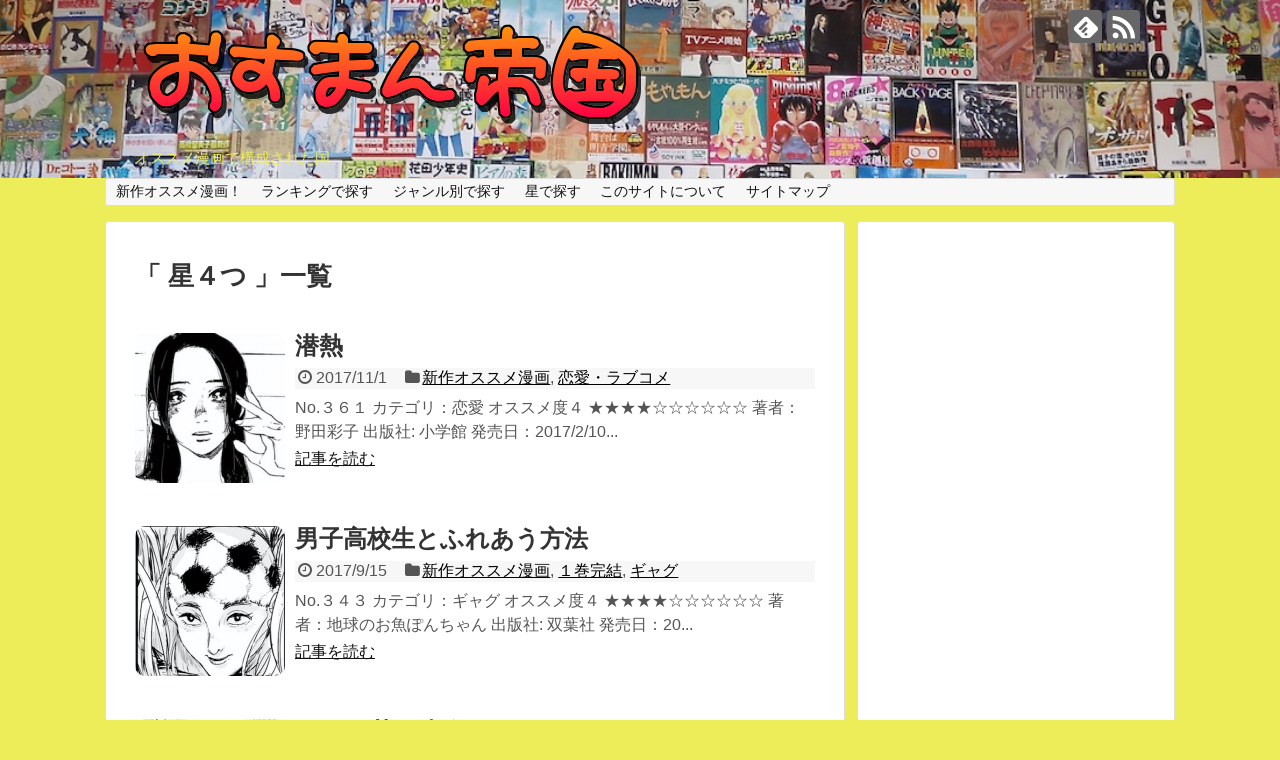

--- FILE ---
content_type: text/html; charset=UTF-8
request_url: https://osusume-manga.jp/tag/%E6%98%9F%EF%BC%94%E3%81%A4/
body_size: 14204
content:
<!DOCTYPE html>
<html lang="ja">
<head>
<meta charset="UTF-8">
  <meta name="viewport" content="width=device-width,initial-scale=1.0">
<link rel="alternate" type="application/rss+xml" title="おすまん帝国 RSS Feed" href="https://osusume-manga.jp/feed/" />
<link rel="pingback" href="https://osusume-manga.jp/xmlrpc.php" />
<meta name="robots" content="noindex,follow">
<meta name="description" content="「星４つ」の記事一覧です。" />
<meta name="keywords" content="星４つ,ブログ,記事一覧" />

<script>
  (function(i,s,o,g,r,a,m){i['GoogleAnalyticsObject']=r;i[r]=i[r]||function(){
  (i[r].q=i[r].q||[]).push(arguments)},i[r].l=1*new Date();a=s.createElement(o),
  m=s.getElementsByTagName(o)[0];a.async=1;a.src=g;m.parentNode.insertBefore(a,m)
  })(window,document,'script','https://www.google-analytics.com/analytics.js','ga');

  ga('create', 'UA-85707506-1', 'auto');
  ga('send', 'pageview');

</script>

<script async src="//pagead2.googlesyndication.com/pagead/js/adsbygoogle.js"></script>
<script>
     (adsbygoogle = window.adsbygoogle || []).push({
          google_ad_client: "ca-pub-9467448323759979",
          enable_page_level_ads: true
     });
</script>

<title>星４つ | おすまん帝国</title>

<!-- All in One SEO Pack 2.3.10.2 by Michael Torbert of Semper Fi Web Design[1151,1172] -->
<link rel='next' href='https://osusume-manga.jp/tag/%E6%98%9F%EF%BC%94%E3%81%A4/page/2/' />

<link rel="canonical" href="https://osusume-manga.jp/tag/%e6%98%9f%ef%bc%94%e3%81%a4/" />
			<script>
			(function(i,s,o,g,r,a,m){i['GoogleAnalyticsObject']=r;i[r]=i[r]||function(){
			(i[r].q=i[r].q||[]).push(arguments)},i[r].l=1*new Date();a=s.createElement(o),
			m=s.getElementsByTagName(o)[0];a.async=1;a.src=g;m.parentNode.insertBefore(a,m)
			})(window,document,'script','//www.google-analytics.com/analytics.js','ga');

			ga('create', '85707506', 'auto');
			
			ga('send', 'pageview');
			</script>
<!-- /all in one seo pack -->
<link rel='dns-prefetch' href='//s.w.org' />
<link rel="alternate" type="application/rss+xml" title="おすまん帝国 &raquo; フィード" href="https://osusume-manga.jp/feed/" />
<link rel="alternate" type="application/rss+xml" title="おすまん帝国 &raquo; コメントフィード" href="https://osusume-manga.jp/comments/feed/" />
<link rel="alternate" type="application/rss+xml" title="おすまん帝国 &raquo; 星４つ タグのフィード" href="https://osusume-manga.jp/tag/%e6%98%9f%ef%bc%94%e3%81%a4/feed/" />
		<script type="text/javascript">
			window._wpemojiSettings = {"baseUrl":"https:\/\/s.w.org\/images\/core\/emoji\/11\/72x72\/","ext":".png","svgUrl":"https:\/\/s.w.org\/images\/core\/emoji\/11\/svg\/","svgExt":".svg","source":{"concatemoji":"https:\/\/osusume-manga.jp\/wp-includes\/js\/wp-emoji-release.min.js"}};
			!function(e,a,t){var n,r,o,i=a.createElement("canvas"),p=i.getContext&&i.getContext("2d");function s(e,t){var a=String.fromCharCode;p.clearRect(0,0,i.width,i.height),p.fillText(a.apply(this,e),0,0);e=i.toDataURL();return p.clearRect(0,0,i.width,i.height),p.fillText(a.apply(this,t),0,0),e===i.toDataURL()}function c(e){var t=a.createElement("script");t.src=e,t.defer=t.type="text/javascript",a.getElementsByTagName("head")[0].appendChild(t)}for(o=Array("flag","emoji"),t.supports={everything:!0,everythingExceptFlag:!0},r=0;r<o.length;r++)t.supports[o[r]]=function(e){if(!p||!p.fillText)return!1;switch(p.textBaseline="top",p.font="600 32px Arial",e){case"flag":return s([55356,56826,55356,56819],[55356,56826,8203,55356,56819])?!1:!s([55356,57332,56128,56423,56128,56418,56128,56421,56128,56430,56128,56423,56128,56447],[55356,57332,8203,56128,56423,8203,56128,56418,8203,56128,56421,8203,56128,56430,8203,56128,56423,8203,56128,56447]);case"emoji":return!s([55358,56760,9792,65039],[55358,56760,8203,9792,65039])}return!1}(o[r]),t.supports.everything=t.supports.everything&&t.supports[o[r]],"flag"!==o[r]&&(t.supports.everythingExceptFlag=t.supports.everythingExceptFlag&&t.supports[o[r]]);t.supports.everythingExceptFlag=t.supports.everythingExceptFlag&&!t.supports.flag,t.DOMReady=!1,t.readyCallback=function(){t.DOMReady=!0},t.supports.everything||(n=function(){t.readyCallback()},a.addEventListener?(a.addEventListener("DOMContentLoaded",n,!1),e.addEventListener("load",n,!1)):(e.attachEvent("onload",n),a.attachEvent("onreadystatechange",function(){"complete"===a.readyState&&t.readyCallback()})),(n=t.source||{}).concatemoji?c(n.concatemoji):n.wpemoji&&n.twemoji&&(c(n.twemoji),c(n.wpemoji)))}(window,document,window._wpemojiSettings);
		</script>
		<style type="text/css">
img.wp-smiley,
img.emoji {
	display: inline !important;
	border: none !important;
	box-shadow: none !important;
	height: 1em !important;
	width: 1em !important;
	margin: 0 .07em !important;
	vertical-align: -0.1em !important;
	background: none !important;
	padding: 0 !important;
}
</style>
<link rel='stylesheet' id='simplicity-style-css'  href='https://osusume-manga.jp/wp-content/themes/simplicity2/style.css' type='text/css' media='all' />
<link rel='stylesheet' id='responsive-style-css'  href='https://osusume-manga.jp/wp-content/themes/simplicity2/css/responsive-pc.css' type='text/css' media='all' />
<link rel='stylesheet' id='font-awesome-style-css'  href='https://osusume-manga.jp/wp-content/themes/simplicity2/webfonts/css/font-awesome.min.css' type='text/css' media='all' />
<link rel='stylesheet' id='icomoon-style-css'  href='https://osusume-manga.jp/wp-content/themes/simplicity2/webfonts/icomoon/style.css' type='text/css' media='all' />
<link rel='stylesheet' id='calendar-style-css'  href='https://osusume-manga.jp/wp-content/themes/simplicity2/css/calendar.css' type='text/css' media='all' />
<link rel='stylesheet' id='responsive-mode-style-css'  href='https://osusume-manga.jp/wp-content/themes/simplicity2/responsive.css' type='text/css' media='all' />
<link rel='stylesheet' id='narrow-style-css'  href='https://osusume-manga.jp/wp-content/themes/simplicity2/css/narrow.css' type='text/css' media='all' />
<link rel='stylesheet' id='media-style-css'  href='https://osusume-manga.jp/wp-content/themes/simplicity2/css/media.css' type='text/css' media='all' />
<link rel='stylesheet' id='extension-style-css'  href='https://osusume-manga.jp/wp-content/themes/simplicity2/css/extension.css' type='text/css' media='all' />
<style id='extension-style-inline-css' type='text/css'>

#site-description {
  color:#eded5e;
}
#navi ul li a:hover {
  background-color:#eded00;
}
#mobile-menu a {
  color:#f9f9f9;
}
.article {
  font-size:15px;
}
/*サムネイルをサークル状に*/
.entry-thumb img,
.related-entry-thumb img,
.widget_new_entries ul li img,
.widget_new_popular ul li img,
.widget_popular_ranking ul li img,
#prev-next img,
.widget_new_entries .new-entrys-large .new-entry img{
  border-radius:10px;
}
/*ヘッダー外側のスタイルの設定*/
#header {
  background-image: url("https://osusume-manga.jp/wp-content/uploads/2016/10/color.jpg");
  background-position: 0 0;
  background-size: 100% auto;
  background-repeat: no-repeat;
}
@media screen and (max-width: 1110px) {
  #navi{
    background-color: ;
  }
}
/*関連記事のサムネイルが4列表示*/
.related-entry-thumbnail {
  height: 230px;
  width: 160px;
  margin-right: 10px;
}

.related-entry-thumbnail .related-entry-title a{
  font-size: 14px;
}

.related-entry-thumbnail img {
  width: 160px;
  height: auto;
}
/*サイドバーの背景色を白色*/
#sidebar{
  background-color: #fff;
  padding: 5px 8px;
  border-radius: 4px;
  border: 1px solid #ddd;
}
@media screen and (max-width:639px){
  .article br{
    display: block;
  }
}

</style>
<link rel='stylesheet' id='child-style-css'  href='https://osusume-manga.jp/wp-content/themes/simplicity2-child/style.css' type='text/css' media='all' />
<link rel='stylesheet' id='child-responsive-mode-style-css'  href='https://osusume-manga.jp/wp-content/themes/simplicity2-child/responsive.css' type='text/css' media='all' />
<link rel='stylesheet' id='print-style-css'  href='https://osusume-manga.jp/wp-content/themes/simplicity2/css/print.css' type='text/css' media='print' />
<link rel='stylesheet' id='contact-form-7-css'  href='https://osusume-manga.jp/wp-content/plugins/contact-form-7/includes/css/styles.css' type='text/css' media='all' />
<script type='text/javascript' src='https://osusume-manga.jp/wp-includes/js/jquery/jquery.js'></script>
<script type='text/javascript' src='https://osusume-manga.jp/wp-includes/js/jquery/jquery-migrate.min.js'></script>
<link rel="EditURI" type="application/rsd+xml" title="RSD" href="https://osusume-manga.jp/xmlrpc.php?rsd" />
<link rel="wlwmanifest" type="application/wlwmanifest+xml" href="https://osusume-manga.jp/wp-includes/wlwmanifest.xml" /> 
<meta name="generator" content="WordPress 4.9.26" />
<link rel="next" href="https://osusume-manga.jp/tag/%E6%98%9F%EF%BC%94%E3%81%A4/page/2/" />
<style type="text/css" id="custom-background-css">
body.custom-background { background-color: #eded5a; }
</style>
<link rel="icon" href="https://osusume-manga.jp/wp-content/uploads/2016/10/cropped-favicon-32x32.png" sizes="32x32" />
<link rel="icon" href="https://osusume-manga.jp/wp-content/uploads/2016/10/cropped-favicon-192x192.png" sizes="192x192" />
<link rel="apple-touch-icon-precomposed" href="https://osusume-manga.jp/wp-content/uploads/2016/10/cropped-favicon-180x180.png" />
<meta name="msapplication-TileImage" content="https://osusume-manga.jp/wp-content/uploads/2016/10/cropped-favicon-270x270.png" />
</head>
  <body class="archive tag tag-72 custom-background" itemscope itemtype="http://schema.org/WebPage">
    <div id="container">

      <!-- header -->
      <header itemscope itemtype="http://schema.org/WPHeader">
        <div id="header" class="clearfix">
          <div id="header-in">

                        <div id="h-top">
              <!-- モバイルメニュー表示用のボタン -->
<div id="mobile-menu">
  <a id="mobile-menu-toggle" href="#"><span class="fa fa-bars fa-2x"></span></a>
</div>

              <div class="alignleft top-title-catchphrase">
                <!-- サイトのタイトル -->
<p id="site-title" itemscope itemtype="http://schema.org/Organization">
  <a href="https://osusume-manga.jp/"><img src="https://osusume-manga.jp/wp-content/uploads/2016/10/cooltext208389283898219.png" alt="おすまん帝国" class="site-title-img" /></a></p>
<!-- サイトの概要 -->
<p id="site-description">
  オススメ漫画で構成された国</p>
              </div>

              <div class="alignright top-sns-follows">
                                <!-- SNSページ -->
<div class="sns-pages">
<p class="sns-follow-msg">フォローする</p>
<ul class="snsp">
<li class="feedly-page"><a href='//feedly.com/index.html#subscription%2Ffeed%2Fhttps%3A%2F%2Fosusume-manga.jp%2Ffeed%2F' target='blank' title="feedlyで更新情報を購読" rel="nofollow"><span class="icon-feedly-logo"></span></a></li><li class="rss-page"><a href="https://osusume-manga.jp/feed/" target="_blank" title="RSSで更新情報をフォロー" rel="nofollow"><span class="icon-rss-logo"></span></a></li>  </ul>
</div>
                              </div>

            </div><!-- /#h-top -->
          </div><!-- /#header-in -->
        </div><!-- /#header -->
      </header>

      <!-- Navigation -->
<nav itemscope itemtype="http://schema.org/SiteNavigationElement">
  <div id="navi">
      	<div id="navi-in">
      <div class="menu-%e3%83%a1%e3%82%a4%e3%83%b3%e3%83%a1%e3%83%8b%e3%83%a5%e3%83%bc-container"><ul id="menu-%e3%83%a1%e3%82%a4%e3%83%b3%e3%83%a1%e3%83%8b%e3%83%a5%e3%83%bc" class="menu"><li id="menu-item-812" class="menu-item menu-item-type-taxonomy menu-item-object-category menu-item-has-children menu-item-812"><a href="https://osusume-manga.jp/category/shinsaku/">新作オススメ漫画！</a>
<ul class="sub-menu">
	<li id="menu-item-9592" class="menu-item menu-item-type-custom menu-item-object-custom menu-item-9592"><a href="https://osusume-manga.jp/tag/2019%e6%96%b0%e4%bd%9c/">2019新作漫画</a></li>
	<li id="menu-item-8738" class="menu-item menu-item-type-custom menu-item-object-custom menu-item-8738"><a href="https://osusume-manga.jp/tag/2018新作/">2018新作漫画</a></li>
	<li id="menu-item-4532" class="menu-item menu-item-type-custom menu-item-object-custom menu-item-4532"><a href="https://osusume-manga.jp/tag/2017新作/">2017新作漫画</a></li>
	<li id="menu-item-4533" class="menu-item menu-item-type-custom menu-item-object-custom menu-item-4533"><a href="https://osusume-manga.jp/tag/2016新作/">2016新作漫画</a></li>
</ul>
</li>
<li id="menu-item-258" class="menu-item menu-item-type-taxonomy menu-item-object-category menu-item-has-children menu-item-258"><a href="https://osusume-manga.jp/category/ranking/">ランキングで探す</a>
<ul class="sub-menu">
	<li id="menu-item-9559" class="menu-item menu-item-type-post_type menu-item-object-post menu-item-9559"><a href="https://osusume-manga.jp/ranking/shinsaku_osusume_2019/">2019年新作漫画！TOP３５</a></li>
	<li id="menu-item-9456" class="menu-item menu-item-type-post_type menu-item-object-post menu-item-9456"><a href="https://osusume-manga.jp/ranking/shinsaku_osusume_2018/">2018年新作漫画！TOP５０</a></li>
	<li id="menu-item-5833" class="menu-item menu-item-type-post_type menu-item-object-post menu-item-5833"><a href="https://osusume-manga.jp/ranking/shinsaku_osusume_top_2017/">2017新作漫画！TOP９５</a></li>
	<li id="menu-item-638" class="menu-item menu-item-type-post_type menu-item-object-post menu-item-638"><a href="https://osusume-manga.jp/ranking/shinsaku_osusume_2016/">2016新作漫画！TOP７５</a></li>
	<li id="menu-item-3713" class="menu-item menu-item-type-post_type menu-item-object-post menu-item-3713"><a href="https://osusume-manga.jp/ranking/ranking_1kan_kanketsu/">１巻完結・漫画！TOP８０</a></li>
	<li id="menu-item-4969" class="menu-item menu-item-type-post_type menu-item-object-post menu-item-4969"><a href="https://osusume-manga.jp/2kan_kanketsu/ranking_2kan_kanketsu/">２巻完結・漫画！TOP３０</a></li>
	<li id="menu-item-1074" class="menu-item menu-item-type-post_type menu-item-object-post menu-item-1074"><a href="https://osusume-manga.jp/ranking/sf_top30/">S F 漫画！TOP３０</a></li>
	<li id="menu-item-637" class="menu-item menu-item-type-post_type menu-item-object-post menu-item-637"><a href="https://osusume-manga.jp/ranking/sports_top/">スポーツ漫画！TOP３０</a></li>
	<li id="menu-item-941" class="menu-item menu-item-type-post_type menu-item-object-post menu-item-941"><a href="https://osusume-manga.jp/ranking/horror_top/">ホラー漫画！TOP３０</a></li>
	<li id="menu-item-4209" class="menu-item menu-item-type-post_type menu-item-object-post menu-item-4209"><a href="https://osusume-manga.jp/ranking/gag_top/">ギャグ漫画！TOP５５</a></li>
	<li id="menu-item-5365" class="menu-item menu-item-type-post_type menu-item-object-post menu-item-5365"><a href="https://osusume-manga.jp/ranking/rekishi_top/">歴史漫画！トップ３０</a></li>
</ul>
</li>
<li id="menu-item-15" class="menu-item menu-item-type-post_type menu-item-object-page menu-item-has-children menu-item-15"><a href="https://osusume-manga.jp/page-9/">ジャンル別で探す</a>
<ul class="sub-menu">
	<li id="menu-item-79" class="menu-item menu-item-type-taxonomy menu-item-object-category menu-item-79"><a href="https://osusume-manga.jp/category/1kan_kanketsu/">１巻完結</a></li>
	<li id="menu-item-80" class="menu-item menu-item-type-taxonomy menu-item-object-category menu-item-80"><a href="https://osusume-manga.jp/category/2kan_kanketsu/">２巻完結</a></li>
	<li id="menu-item-3755" class="menu-item menu-item-type-custom menu-item-object-custom menu-item-3755"><a href="https://osusume-manga.jp/tag/５巻以内完結/">５巻以内完結</a></li>
	<li id="menu-item-77" class="menu-item menu-item-type-taxonomy menu-item-object-category menu-item-77"><a href="https://osusume-manga.jp/category/sf/">S F</a></li>
	<li id="menu-item-78" class="menu-item menu-item-type-taxonomy menu-item-object-category menu-item-78"><a href="https://osusume-manga.jp/category/sports/">スポーツ</a></li>
	<li id="menu-item-86" class="menu-item menu-item-type-taxonomy menu-item-object-category menu-item-86"><a href="https://osusume-manga.jp/category/gag/">ギャグ</a></li>
	<li id="menu-item-88" class="menu-item menu-item-type-taxonomy menu-item-object-category menu-item-88"><a href="https://osusume-manga.jp/category/horror/">ホラー</a></li>
	<li id="menu-item-185" class="menu-item menu-item-type-taxonomy menu-item-object-category menu-item-185"><a href="https://osusume-manga.jp/category/drama_suspense/">ドラマ・サスペンス</a></li>
	<li id="menu-item-162" class="menu-item menu-item-type-taxonomy menu-item-object-category menu-item-162"><a href="https://osusume-manga.jp/category/drama_human/">ドラマ・ヒューマン</a></li>
	<li id="menu-item-5350" class="menu-item menu-item-type-taxonomy menu-item-object-category menu-item-5350"><a href="https://osusume-manga.jp/category/fantasy/">ファンタジー</a></li>
	<li id="menu-item-87" class="menu-item menu-item-type-taxonomy menu-item-object-category menu-item-87"><a href="https://osusume-manga.jp/category/dark_fantasy/">ダークファンタジー</a></li>
	<li id="menu-item-2866" class="menu-item menu-item-type-taxonomy menu-item-object-category menu-item-2866"><a href="https://osusume-manga.jp/category/battle_fantasy/">バトルファンタジー</a></li>
	<li id="menu-item-1472" class="menu-item menu-item-type-taxonomy menu-item-object-category menu-item-1472"><a href="https://osusume-manga.jp/category/history/">歴史・歴史ファンタジー</a></li>
	<li id="menu-item-76" class="menu-item menu-item-type-taxonomy menu-item-object-category menu-item-76"><a href="https://osusume-manga.jp/category/love_story/">恋愛・ラブコメ</a></li>
	<li id="menu-item-6386" class="menu-item menu-item-type-taxonomy menu-item-object-category menu-item-6386"><a href="https://osusume-manga.jp/category/school/">学園モノ</a></li>
	<li id="menu-item-1620" class="menu-item menu-item-type-taxonomy menu-item-object-category menu-item-1620"><a href="https://osusume-manga.jp/category/everyday/">日常</a></li>
	<li id="menu-item-3600" class="menu-item menu-item-type-taxonomy menu-item-object-category menu-item-3600"><a href="https://osusume-manga.jp/category/death_game/">頭脳戦・デスゲーム</a></li>
	<li id="menu-item-2798" class="menu-item menu-item-type-taxonomy menu-item-object-category menu-item-2798"><a href="https://osusume-manga.jp/category/non_fiction/">ノンフィクション・体験談</a></li>
	<li id="menu-item-6300" class="menu-item menu-item-type-taxonomy menu-item-object-category menu-item-6300"><a href="https://osusume-manga.jp/category/gourmet/">グルメ</a></li>
	<li id="menu-item-6385" class="menu-item menu-item-type-taxonomy menu-item-object-category menu-item-6385"><a href="https://osusume-manga.jp/category/%e3%82%a8%e3%83%ad%e3%83%86%e3%82%a3%e3%83%83%e3%82%af/">エロティック</a></li>
	<li id="menu-item-6841" class="menu-item menu-item-type-taxonomy menu-item-object-category menu-item-6841"><a href="https://osusume-manga.jp/category/%e5%8f%a4%e3%81%84%e6%bc%ab%e7%94%bb/">古い漫画</a></li>
</ul>
</li>
<li id="menu-item-887" class="menu-item menu-item-type-post_type menu-item-object-page menu-item-has-children menu-item-887"><a href="https://osusume-manga.jp/about_star/">星で探す</a>
<ul class="sub-menu">
	<li id="menu-item-894" class="menu-item menu-item-type-custom menu-item-object-custom menu-item-894"><a href="https://osusume-manga.jp/tag/星１０/">星１０</a></li>
	<li id="menu-item-888" class="menu-item menu-item-type-custom menu-item-object-custom menu-item-888"><a href="https://osusume-manga.jp/tag/星９つ/">星９つ</a></li>
	<li id="menu-item-893" class="menu-item menu-item-type-custom menu-item-object-custom menu-item-893"><a href="https://osusume-manga.jp/tag/星８つ/">星８つ</a></li>
	<li id="menu-item-890" class="menu-item menu-item-type-custom menu-item-object-custom menu-item-890"><a href="https://osusume-manga.jp/tag/星７つ/">星７つ</a></li>
	<li id="menu-item-889" class="menu-item menu-item-type-custom menu-item-object-custom menu-item-889"><a href="https://osusume-manga.jp/tag/星６つ/">星６つ</a></li>
	<li id="menu-item-891" class="menu-item menu-item-type-custom menu-item-object-custom menu-item-891"><a href="https://osusume-manga.jp/tag/星５つ/">星５つ</a></li>
	<li id="menu-item-895" class="menu-item menu-item-type-custom menu-item-object-custom menu-item-895"><a href="https://osusume-manga.jp/tag/星４つ/">星４つ</a></li>
	<li id="menu-item-892" class="menu-item menu-item-type-custom menu-item-object-custom menu-item-892"><a href="https://osusume-manga.jp/tag/星３つ/">星３つ</a></li>
	<li id="menu-item-1100" class="menu-item menu-item-type-custom menu-item-object-custom menu-item-1100"><a href="https://osusume-manga.jp/tag/星２つ/">星２つ</a></li>
	<li id="menu-item-2704" class="menu-item menu-item-type-custom menu-item-object-custom menu-item-2704"><a href="https://osusume-manga.jp/tag/星１つ/">星１つ</a></li>
</ul>
</li>
<li id="menu-item-2796" class="menu-item menu-item-type-post_type menu-item-object-page menu-item-has-children menu-item-2796"><a href="https://osusume-manga.jp/about/">このサイトについて</a>
<ul class="sub-menu">
	<li id="menu-item-3874" class="menu-item menu-item-type-post_type menu-item-object-page menu-item-3874"><a href="https://osusume-manga.jp/about/">このサイトについて</a></li>
	<li id="menu-item-3873" class="menu-item menu-item-type-post_type menu-item-object-page menu-item-3873"><a href="https://osusume-manga.jp/contact_form/">お問い合わせ</a></li>
</ul>
</li>
<li id="menu-item-1061" class="menu-item menu-item-type-post_type menu-item-object-page menu-item-1061"><a href="https://osusume-manga.jp/page-1060/">サイトマップ</a></li>
</ul></div>    </div><!-- /#navi-in -->
  </div><!-- /#navi -->
</nav>
<!-- /Navigation -->
      <!-- 本体部分 -->
      <div id="body">
        <div id="body-in">

          
          <!-- main -->
          <main itemscope itemprop="mainContentOfPage">
            <div id="main" itemscope itemtype="http://schema.org/Blog">



  <h1 id="archive-title">「
        星４つ      」一覧  </h1>






<div id="list">
<!-- 記事一覧 -->
<article id="post-8022" class="entry cf entry-card post-8022 post type-post status-publish format-standard has-post-thumbnail category-shinsaku category-love_story tag-42 tag-43 tag-72 tag-91 tag-99">
  <figure class="entry-thumb">
                  <a href="https://osusume-manga.jp/love_story/sennetsu/" class="entry-image entry-image-link" title="潜熱"><img width="150" height="150" src="https://osusume-manga.jp/wp-content/uploads/2017/11/sennetu_1-150x150.png" class="entry-thumnail wp-post-image" alt="潜熱" srcset="https://osusume-manga.jp/wp-content/uploads/2017/11/sennetu_1-150x150.png 150w, https://osusume-manga.jp/wp-content/uploads/2017/11/sennetu_1-100x100.png 100w" sizes="(max-width: 150px) 100vw, 150px" /></a>
            </figure><!-- /.entry-thumb -->

  <div class="entry-card-content">
  <header>
    <h2><a href="https://osusume-manga.jp/love_story/sennetsu/" class="entry-title entry-title-link" title="潜熱">潜熱</a></h2>
    <p class="post-meta">
            <span class="post-date"><span class="fa fa-clock-o fa-fw"></span><span class="published">2017/11/1</span></span>
      
            <span class="category"><span class="fa fa-folder fa-fw"></span><a href="https://osusume-manga.jp/category/shinsaku/" rel="category tag">新作オススメ漫画</a>, <a href="https://osusume-manga.jp/category/love_story/" rel="category tag">恋愛・ラブコメ</a></span>
      
      
      
    </p><!-- /.post-meta -->
      </header>
  <p class="entry-snippet">
No.３６１
カテゴリ：恋愛
オススメ度４ ★★★★☆☆☆☆☆☆
著者：野田彩子
出版社: 小学館
発売日：2017/2/10...</p>

    <footer>
    <p class="entry-read"><a href="https://osusume-manga.jp/love_story/sennetsu/" class="entry-read-link">記事を読む</a></p>
  </footer>
  
</div><!-- /.entry-card-content -->
</article><article id="post-7260" class="entry cf entry-card post-7260 post type-post status-publish format-standard has-post-thumbnail category-shinsaku category-1kan_kanketsu category-gag tag-32 tag-48 tag-54 tag-72 tag-76 tag-98">
  <figure class="entry-thumb">
                  <a href="https://osusume-manga.jp/1kan_kanketsu/danshi_koukousei/" class="entry-image entry-image-link" title="男子高校生とふれあう方法"><img width="150" height="150" src="https://osusume-manga.jp/wp-content/uploads/2017/09/dko_01-150x150.png" class="entry-thumnail wp-post-image" alt="男子高校生とふれあう方法" srcset="https://osusume-manga.jp/wp-content/uploads/2017/09/dko_01-150x150.png 150w, https://osusume-manga.jp/wp-content/uploads/2017/09/dko_01-100x100.png 100w" sizes="(max-width: 150px) 100vw, 150px" /></a>
            </figure><!-- /.entry-thumb -->

  <div class="entry-card-content">
  <header>
    <h2><a href="https://osusume-manga.jp/1kan_kanketsu/danshi_koukousei/" class="entry-title entry-title-link" title="男子高校生とふれあう方法">男子高校生とふれあう方法</a></h2>
    <p class="post-meta">
            <span class="post-date"><span class="fa fa-clock-o fa-fw"></span><span class="published">2017/9/15</span></span>
      
            <span class="category"><span class="fa fa-folder fa-fw"></span><a href="https://osusume-manga.jp/category/shinsaku/" rel="category tag">新作オススメ漫画</a>, <a href="https://osusume-manga.jp/category/1kan_kanketsu/" rel="category tag">１巻完結</a>, <a href="https://osusume-manga.jp/category/gag/" rel="category tag">ギャグ</a></span>
      
      
      
    </p><!-- /.post-meta -->
      </header>
  <p class="entry-snippet">
No.３４３
カテゴリ：ギャグ
オススメ度４ ★★★★☆☆☆☆☆☆
著者：地球のお魚ぽんちゃん
出版社: 双葉社
発売日：20...</p>

    <footer>
    <p class="entry-read"><a href="https://osusume-manga.jp/1kan_kanketsu/danshi_koukousei/" class="entry-read-link">記事を読む</a></p>
  </footer>
  
</div><!-- /.entry-card-content -->
</article><article id="post-6650" class="entry cf entry-card post-6650 post type-post status-publish format-standard has-post-thumbnail category-shinsaku category-love_story category-120 tag-31 tag-72 tag-76 tag-95 tag-123">
  <figure class="entry-thumb">
                  <a href="https://osusume-manga.jp/love_story/yuragi_yuuna_san/" class="entry-image entry-image-link" title="ゆらぎ荘の幽奈さん"><img width="150" height="150" src="https://osusume-manga.jp/wp-content/uploads/2017/07/yuuna_1-150x150.png" class="entry-thumnail wp-post-image" alt="ゆらぎ荘の幽奈さん" srcset="https://osusume-manga.jp/wp-content/uploads/2017/07/yuuna_1-150x150.png 150w, https://osusume-manga.jp/wp-content/uploads/2017/07/yuuna_1-100x100.png 100w" sizes="(max-width: 150px) 100vw, 150px" /></a>
            </figure><!-- /.entry-thumb -->

  <div class="entry-card-content">
  <header>
    <h2><a href="https://osusume-manga.jp/love_story/yuragi_yuuna_san/" class="entry-title entry-title-link" title="ゆらぎ荘の幽奈さん">ゆらぎ荘の幽奈さん</a></h2>
    <p class="post-meta">
            <span class="post-date"><span class="fa fa-clock-o fa-fw"></span><span class="published">2017/7/23</span></span>
      
            <span class="category"><span class="fa fa-folder fa-fw"></span><a href="https://osusume-manga.jp/category/shinsaku/" rel="category tag">新作オススメ漫画</a>, <a href="https://osusume-manga.jp/category/love_story/" rel="category tag">恋愛・ラブコメ</a>, <a href="https://osusume-manga.jp/category/%e3%82%a8%e3%83%ad%e3%83%86%e3%82%a3%e3%83%83%e3%82%af/" rel="category tag">エロティック</a></span>
      
      
      
    </p><!-- /.post-meta -->
      </header>
  <p class="entry-snippet">
No.３２０
カテゴリ：ラブコメ／エロティック
オススメ度４ ★★★★☆☆☆☆☆☆
著者：ミウラタダヒロ
出版社: 集英社
発...</p>

    <footer>
    <p class="entry-read"><a href="https://osusume-manga.jp/love_story/yuragi_yuuna_san/" class="entry-read-link">記事を読む</a></p>
  </footer>
  
</div><!-- /.entry-card-content -->
</article><article id="post-6351" class="entry cf entry-card post-6351 post type-post status-publish format-standard has-post-thumbnail category-shinsaku category-1kan_kanketsu category-drama_suspense tag-48 tag-53 tag-72 tag-91 tag-100">
  <figure class="entry-thumb">
                  <a href="https://osusume-manga.jp/1kan_kanketsu/akudou_bunko/" class="entry-image entry-image-link" title="悪童文庫"><img width="150" height="150" src="https://osusume-manga.jp/wp-content/uploads/2017/06/akudou_0-150x150.png" class="entry-thumnail wp-post-image" alt="悪童文庫" srcset="https://osusume-manga.jp/wp-content/uploads/2017/06/akudou_0-150x150.png 150w, https://osusume-manga.jp/wp-content/uploads/2017/06/akudou_0-100x100.png 100w" sizes="(max-width: 150px) 100vw, 150px" /></a>
            </figure><!-- /.entry-thumb -->

  <div class="entry-card-content">
  <header>
    <h2><a href="https://osusume-manga.jp/1kan_kanketsu/akudou_bunko/" class="entry-title entry-title-link" title="悪童文庫">悪童文庫</a></h2>
    <p class="post-meta">
            <span class="post-date"><span class="fa fa-clock-o fa-fw"></span><span class="published">2017/6/26</span></span>
      
            <span class="category"><span class="fa fa-folder fa-fw"></span><a href="https://osusume-manga.jp/category/shinsaku/" rel="category tag">新作オススメ漫画</a>, <a href="https://osusume-manga.jp/category/1kan_kanketsu/" rel="category tag">１巻完結</a>, <a href="https://osusume-manga.jp/category/drama_suspense/" rel="category tag">ドラマ・サスペンス</a></span>
      
      
      
    </p><!-- /.post-meta -->
      </header>
  <p class="entry-snippet">
No.３０５
カテゴリ：ドラマ・サスペンス
オススメ度４ ★★★★☆☆☆☆☆☆
著者：田中　基
出版社: 小学館
発売日：20...</p>

    <footer>
    <p class="entry-read"><a href="https://osusume-manga.jp/1kan_kanketsu/akudou_bunko/" class="entry-read-link">記事を読む</a></p>
  </footer>
  
</div><!-- /.entry-card-content -->
</article><article id="post-6008" class="entry cf entry-card post-6008 post type-post status-publish format-standard has-post-thumbnail category-shinsaku category-sports tag-33 tag-59 tag-72 tag-91">
  <figure class="entry-thumb">
                  <a href="https://osusume-manga.jp/sports/6cm_kizuna/" class="entry-image entry-image-link" title="6センチの絆"><img width="150" height="150" src="https://osusume-manga.jp/wp-content/uploads/2017/05/6cm_0-150x150.png" class="entry-thumnail wp-post-image" alt="6センチの絆" srcset="https://osusume-manga.jp/wp-content/uploads/2017/05/6cm_0-150x150.png 150w, https://osusume-manga.jp/wp-content/uploads/2017/05/6cm_0-100x100.png 100w" sizes="(max-width: 150px) 100vw, 150px" /></a>
            </figure><!-- /.entry-thumb -->

  <div class="entry-card-content">
  <header>
    <h2><a href="https://osusume-manga.jp/sports/6cm_kizuna/" class="entry-title entry-title-link" title="6センチの絆">6センチの絆</a></h2>
    <p class="post-meta">
            <span class="post-date"><span class="fa fa-clock-o fa-fw"></span><span class="published">2017/5/23</span></span>
      
            <span class="category"><span class="fa fa-folder fa-fw"></span><a href="https://osusume-manga.jp/category/shinsaku/" rel="category tag">新作オススメ漫画</a>, <a href="https://osusume-manga.jp/category/sports/" rel="category tag">スポーツ</a></span>
      
      
      
    </p><!-- /.post-meta -->
      </header>
  <p class="entry-snippet">
No.２８５
カテゴリ：スポーツ
オススメ度４ ★★★★☆☆☆☆☆☆
著者：原作：安達士郎　作画：中島真
出版社: 小学館
発...</p>

    <footer>
    <p class="entry-read"><a href="https://osusume-manga.jp/sports/6cm_kizuna/" class="entry-read-link">記事を読む</a></p>
  </footer>
  
</div><!-- /.entry-card-content -->
</article><article id="post-5404" class="entry cf entry-card post-5404 post type-post status-publish format-standard has-post-thumbnail category-shinsaku category-1kan_kanketsu category-sf tag-48 tag-sf tag-63 tag-64 tag-72 tag-81 tag-91 tag-96">
  <figure class="entry-thumb">
                  <a href="https://osusume-manga.jp/sf/koukaku_tribute/" class="entry-image entry-image-link" title="攻殻機動隊 ゴースト・イン・ザ・シェル コミックトリビュート"><img width="150" height="150" src="https://osusume-manga.jp/wp-content/uploads/2017/03/ghost_tribute_3-150x150.png" class="entry-thumnail wp-post-image" alt="攻殻機動隊 ゴースト・イン・ザ・シェル コミックトリビュート" srcset="https://osusume-manga.jp/wp-content/uploads/2017/03/ghost_tribute_3-150x150.png 150w, https://osusume-manga.jp/wp-content/uploads/2017/03/ghost_tribute_3-100x100.png 100w" sizes="(max-width: 150px) 100vw, 150px" /></a>
            </figure><!-- /.entry-thumb -->

  <div class="entry-card-content">
  <header>
    <h2><a href="https://osusume-manga.jp/sf/koukaku_tribute/" class="entry-title entry-title-link" title="攻殻機動隊 ゴースト・イン・ザ・シェル コミックトリビュート">攻殻機動隊 ゴースト・イン・ザ・シェル コミックトリビュート</a></h2>
    <p class="post-meta">
            <span class="post-date"><span class="fa fa-clock-o fa-fw"></span><span class="published">2017/3/29</span></span>
      
            <span class="category"><span class="fa fa-folder fa-fw"></span><a href="https://osusume-manga.jp/category/shinsaku/" rel="category tag">新作オススメ漫画</a>, <a href="https://osusume-manga.jp/category/1kan_kanketsu/" rel="category tag">１巻完結</a>, <a href="https://osusume-manga.jp/category/sf/" rel="category tag">S F</a></span>
      
      
      
    </p><!-- /.post-meta -->
      </header>
  <p class="entry-snippet">
No.２５３
カテゴリ：SF
オススメ度４ ★★★★☆☆☆☆☆☆
著者：衣谷遊 　他８名
出版社: 講談社
発売日：2017/...</p>

    <footer>
    <p class="entry-read"><a href="https://osusume-manga.jp/sf/koukaku_tribute/" class="entry-read-link">記事を読む</a></p>
  </footer>
  
</div><!-- /.entry-card-content -->
</article><article id="post-5040" class="entry cf entry-card post-5040 post type-post status-publish format-standard has-post-thumbnail category-shinsaku category-fantasy category-love_story tag-42 tag-72 tag-76 tag-78 tag-101">
  <figure class="entry-thumb">
                  <a href="https://osusume-manga.jp/love_story/niehime/" class="entry-image entry-image-link" title="贄姫と獣の王"><img width="150" height="150" src="https://osusume-manga.jp/wp-content/uploads/2017/03/niehime_2-150x150.png" class="entry-thumnail wp-post-image" alt="贄姫と獣の王" srcset="https://osusume-manga.jp/wp-content/uploads/2017/03/niehime_2-150x150.png 150w, https://osusume-manga.jp/wp-content/uploads/2017/03/niehime_2-100x100.png 100w" sizes="(max-width: 150px) 100vw, 150px" /></a>
            </figure><!-- /.entry-thumb -->

  <div class="entry-card-content">
  <header>
    <h2><a href="https://osusume-manga.jp/love_story/niehime/" class="entry-title entry-title-link" title="贄姫と獣の王">贄姫と獣の王</a></h2>
    <p class="post-meta">
            <span class="post-date"><span class="fa fa-clock-o fa-fw"></span><span class="published">2017/3/9</span></span>
      
            <span class="category"><span class="fa fa-folder fa-fw"></span><a href="https://osusume-manga.jp/category/shinsaku/" rel="category tag">新作オススメ漫画</a>, <a href="https://osusume-manga.jp/category/fantasy/" rel="category tag">ファンタジー</a>, <a href="https://osusume-manga.jp/category/love_story/" rel="category tag">恋愛・ラブコメ</a></span>
      
      
      
    </p><!-- /.post-meta -->
      </header>
  <p class="entry-snippet">
No.２３９
カテゴリ：恋愛／ファンタジー
オススメ度４ ★★★★☆☆☆☆☆☆
著者：友藤 結
出版社: 白泉社
発売日：20...</p>

    <footer>
    <p class="entry-read"><a href="https://osusume-manga.jp/love_story/niehime/" class="entry-read-link">記事を読む</a></p>
  </footer>
  
</div><!-- /.entry-card-content -->
</article><article id="post-4455" class="entry cf entry-card post-4455 post type-post status-publish format-standard has-post-thumbnail category-shinsaku category-dark_fantasy tag-50 tag-72 tag-91 tag-92 tag-98">
  <figure class="entry-thumb">
                  <a href="https://osusume-manga.jp/dark_fantasy/chousou_babel/" class="entry-image entry-image-link" title="鳥葬のバベル"><img width="150" height="150" src="https://osusume-manga.jp/wp-content/uploads/2017/02/chousou_6-150x150.png" class="entry-thumnail wp-post-image" alt="鳥葬のバベル" srcset="https://osusume-manga.jp/wp-content/uploads/2017/02/chousou_6-150x150.png 150w, https://osusume-manga.jp/wp-content/uploads/2017/02/chousou_6-100x100.png 100w" sizes="(max-width: 150px) 100vw, 150px" /></a>
            </figure><!-- /.entry-thumb -->

  <div class="entry-card-content">
  <header>
    <h2><a href="https://osusume-manga.jp/dark_fantasy/chousou_babel/" class="entry-title entry-title-link" title="鳥葬のバベル">鳥葬のバベル</a></h2>
    <p class="post-meta">
            <span class="post-date"><span class="fa fa-clock-o fa-fw"></span><span class="published">2017/2/18</span></span>
      
            <span class="category"><span class="fa fa-folder fa-fw"></span><a href="https://osusume-manga.jp/category/shinsaku/" rel="category tag">新作オススメ漫画</a>, <a href="https://osusume-manga.jp/category/dark_fantasy/" rel="category tag">ダークファンタジー</a></span>
      
      
      
    </p><!-- /.post-meta -->
      </header>
  <p class="entry-snippet">
No.２２３
カテゴリ：ダークファンタジー
オススメ度４ ★★★★☆☆☆☆☆☆
著者：二宮志郎
出版社: 講談社
発売日：20...</p>

    <footer>
    <p class="entry-read"><a href="https://osusume-manga.jp/dark_fantasy/chousou_babel/" class="entry-read-link">記事を読む</a></p>
  </footer>
  
</div><!-- /.entry-card-content -->
</article><article id="post-4085" class="entry cf entry-card post-4085 post type-post status-publish format-standard has-post-thumbnail category-shinsaku category-1kan_kanketsu category-non_fiction tag-48 tag-72 tag-76 tag-87 tag-96">
  <figure class="entry-thumb">
                  <a href="https://osusume-manga.jp/1kan_kanketsu/cult_mura/" class="entry-image entry-image-link" title="カルト村で生まれました。"><img width="150" height="150" src="https://osusume-manga.jp/wp-content/uploads/2017/02/cult-150x150.png" class="entry-thumnail wp-post-image" alt="カルト村で生まれました。" srcset="https://osusume-manga.jp/wp-content/uploads/2017/02/cult-150x150.png 150w, https://osusume-manga.jp/wp-content/uploads/2017/02/cult-100x100.png 100w" sizes="(max-width: 150px) 100vw, 150px" /></a>
            </figure><!-- /.entry-thumb -->

  <div class="entry-card-content">
  <header>
    <h2><a href="https://osusume-manga.jp/1kan_kanketsu/cult_mura/" class="entry-title entry-title-link" title="カルト村で生まれました。">カルト村で生まれました。</a></h2>
    <p class="post-meta">
            <span class="post-date"><span class="fa fa-clock-o fa-fw"></span><span class="published">2017/2/6</span></span>
      
            <span class="category"><span class="fa fa-folder fa-fw"></span><a href="https://osusume-manga.jp/category/shinsaku/" rel="category tag">新作オススメ漫画</a>, <a href="https://osusume-manga.jp/category/1kan_kanketsu/" rel="category tag">１巻完結</a>, <a href="https://osusume-manga.jp/category/non_fiction/" rel="category tag">ノンフィクション・体験談</a></span>
      
      
      
    </p><!-- /.post-meta -->
      </header>
  <p class="entry-snippet">
No.２１４
カテゴリ：ノンフィクション／１巻完結
オススメ度４ ★★★★☆☆☆☆☆☆

著者：高田かや
出版社: 文藝春秋...</p>

    <footer>
    <p class="entry-read"><a href="https://osusume-manga.jp/1kan_kanketsu/cult_mura/" class="entry-read-link">記事を読む</a></p>
  </footer>
  
</div><!-- /.entry-card-content -->
</article><article id="post-3144" class="entry cf entry-card post-3144 post type-post status-publish format-standard has-post-thumbnail category-1kan_kanketsu category-horror tag-48 tag-49 tag-72 tag-95">
  <figure class="entry-thumb">
                  <a href="https://osusume-manga.jp/1kan_kanketsu/youkai_kyoushitsu/" class="entry-image entry-image-link" title="溶解教室"><img width="150" height="150" src="https://osusume-manga.jp/wp-content/uploads/2017/01/youkai_3-150x150.png" class="entry-thumnail wp-post-image" alt="溶解教室" srcset="https://osusume-manga.jp/wp-content/uploads/2017/01/youkai_3-150x150.png 150w, https://osusume-manga.jp/wp-content/uploads/2017/01/youkai_3-100x100.png 100w" sizes="(max-width: 150px) 100vw, 150px" /></a>
            </figure><!-- /.entry-thumb -->

  <div class="entry-card-content">
  <header>
    <h2><a href="https://osusume-manga.jp/1kan_kanketsu/youkai_kyoushitsu/" class="entry-title entry-title-link" title="溶解教室">溶解教室</a></h2>
    <p class="post-meta">
            <span class="post-date"><span class="fa fa-clock-o fa-fw"></span><span class="published">2017/1/5</span></span>
      
            <span class="category"><span class="fa fa-folder fa-fw"></span><a href="https://osusume-manga.jp/category/1kan_kanketsu/" rel="category tag">１巻完結</a>, <a href="https://osusume-manga.jp/category/horror/" rel="category tag">ホラー</a></span>
      
      
      
    </p><!-- /.post-meta -->
      </header>
  <p class="entry-snippet">
No.１８８
カテゴリ：ホラー
オススメ度４ ★★★★☆☆☆☆☆☆

著者：伊藤潤二
出版社: 秋田書店
発売日： 2014...</p>

    <footer>
    <p class="entry-read"><a href="https://osusume-manga.jp/1kan_kanketsu/youkai_kyoushitsu/" class="entry-read-link">記事を読む</a></p>
  </footer>
  
</div><!-- /.entry-card-content -->
</article><article id="post-2528" class="entry cf entry-card post-2528 post type-post status-publish format-standard has-post-thumbnail category-drama_human category-school tag-43 tag-54 tag-63 tag-64 tag-72 tag-106">
  <figure class="entry-thumb">
                  <a href="https://osusume-manga.jp/drama_human/relife/" class="entry-image entry-image-link" title="ReLIFE"><img width="150" height="150" src="https://osusume-manga.jp/wp-content/uploads/2016/12/relife_3-150x150.png" class="entry-thumnail wp-post-image" alt="ReLIFE" srcset="https://osusume-manga.jp/wp-content/uploads/2016/12/relife_3-150x150.png 150w, https://osusume-manga.jp/wp-content/uploads/2016/12/relife_3-100x100.png 100w" sizes="(max-width: 150px) 100vw, 150px" /></a>
            </figure><!-- /.entry-thumb -->

  <div class="entry-card-content">
  <header>
    <h2><a href="https://osusume-manga.jp/drama_human/relife/" class="entry-title entry-title-link" title="ReLIFE">ReLIFE</a></h2>
    <p class="post-meta">
            <span class="post-date"><span class="fa fa-clock-o fa-fw"></span><span class="published">2016/12/9</span></span>
      
            <span class="category"><span class="fa fa-folder fa-fw"></span><a href="https://osusume-manga.jp/category/drama_human/" rel="category tag">ドラマ・ヒューマン</a>, <a href="https://osusume-manga.jp/category/school/" rel="category tag">学園モノ</a></span>
      
      
      
    </p><!-- /.post-meta -->
      </header>
  <p class="entry-snippet">
No.１６２
カテゴリ：ドラマ・ヒューマン
オススメ度４ ★★★★☆☆☆☆☆☆

著者：夜宵草
出版社: 泰文堂
発売日：2...</p>

    <footer>
    <p class="entry-read"><a href="https://osusume-manga.jp/drama_human/relife/" class="entry-read-link">記事を読む</a></p>
  </footer>
  
</div><!-- /.entry-card-content -->
</article><article id="post-1529" class="entry cf entry-card post-1529 post type-post status-publish format-standard has-post-thumbnail category-drama_human tag-43 tag-72 tag-92 tag-99">
  <figure class="entry-thumb">
                  <a href="https://osusume-manga.jp/drama_human/saltiness/" class="entry-image entry-image-link" title="サルチネス"><img width="150" height="150" src="https://osusume-manga.jp/wp-content/uploads/2016/11/saltiness_0-150x150.png" class="entry-thumnail wp-post-image" alt="サルチネス" srcset="https://osusume-manga.jp/wp-content/uploads/2016/11/saltiness_0-150x150.png 150w, https://osusume-manga.jp/wp-content/uploads/2016/11/saltiness_0-100x100.png 100w" sizes="(max-width: 150px) 100vw, 150px" /></a>
            </figure><!-- /.entry-thumb -->

  <div class="entry-card-content">
  <header>
    <h2><a href="https://osusume-manga.jp/drama_human/saltiness/" class="entry-title entry-title-link" title="サルチネス">サルチネス</a></h2>
    <p class="post-meta">
            <span class="post-date"><span class="fa fa-clock-o fa-fw"></span><span class="published">2016/11/9</span></span>
      
            <span class="category"><span class="fa fa-folder fa-fw"></span><a href="https://osusume-manga.jp/category/drama_human/" rel="category tag">ドラマ・ヒューマン</a></span>
      
      
      
    </p><!-- /.post-meta -->
      </header>
  <p class="entry-snippet">
No.１２３
カテゴリ：ドラマ・ヒューマン
オススメ度４ ★★★★☆☆☆☆☆☆

著者：古谷実
出版社: 講談社
発売日：2...</p>

    <footer>
    <p class="entry-read"><a href="https://osusume-manga.jp/drama_human/saltiness/" class="entry-read-link">記事を読む</a></p>
  </footer>
  
</div><!-- /.entry-card-content -->
</article><article id="post-1323" class="entry cf entry-card post-1323 post type-post status-publish format-standard has-post-thumbnail category-1kan_kanketsu category-horror tag-48 tag-49 tag-72 tag-96">
  <figure class="entry-thumb">
                  <a href="https://osusume-manga.jp/1kan_kanketsu/kaisya_no_yatuniha/" class="entry-image entry-image-link" title="会社の奴には絶対知られたくない"><img width="150" height="150" src="https://osusume-manga.jp/wp-content/uploads/2016/10/kaisya_no_yatuniha_1-150x150.png" class="entry-thumnail wp-post-image" alt="会社の奴には絶対知られたくない" srcset="https://osusume-manga.jp/wp-content/uploads/2016/10/kaisya_no_yatuniha_1-150x150.png 150w, https://osusume-manga.jp/wp-content/uploads/2016/10/kaisya_no_yatuniha_1-100x100.png 100w" sizes="(max-width: 150px) 100vw, 150px" /></a>
            </figure><!-- /.entry-thumb -->

  <div class="entry-card-content">
  <header>
    <h2><a href="https://osusume-manga.jp/1kan_kanketsu/kaisya_no_yatuniha/" class="entry-title entry-title-link" title="会社の奴には絶対知られたくない">会社の奴には絶対知られたくない</a></h2>
    <p class="post-meta">
            <span class="post-date"><span class="fa fa-clock-o fa-fw"></span><span class="published">2016/10/27</span></span>
      
            <span class="category"><span class="fa fa-folder fa-fw"></span><a href="https://osusume-manga.jp/category/1kan_kanketsu/" rel="category tag">１巻完結</a>, <a href="https://osusume-manga.jp/category/horror/" rel="category tag">ホラー</a></span>
      
      
      
    </p><!-- /.post-meta -->
      </header>
  <p class="entry-snippet">
No.１００
カテゴリ：ホラー／１巻完結
オススメ度５ ★★★★★☆☆☆☆☆

著者：若竹アビシ
出版社: 日本文芸社
発売...</p>

    <footer>
    <p class="entry-read"><a href="https://osusume-manga.jp/1kan_kanketsu/kaisya_no_yatuniha/" class="entry-read-link">記事を読む</a></p>
  </footer>
  
</div><!-- /.entry-card-content -->
</article><article id="post-678" class="entry cf entry-card post-678 post type-post status-publish format-standard has-post-thumbnail category-horror tag-49 tag-72 tag-92 tag-96">
  <figure class="entry-thumb">
                  <a href="https://osusume-manga.jp/horror/kyouha_shinunoni/" class="entry-image entry-image-link" title="今日は死ぬのにもってこいの日"><img width="150" height="150" src="https://osusume-manga.jp/wp-content/uploads/2016/10/kyouha_1-150x150.png" class="entry-thumnail wp-post-image" alt="今日は死ぬのにもってこいの日" srcset="https://osusume-manga.jp/wp-content/uploads/2016/10/kyouha_1-150x150.png 150w, https://osusume-manga.jp/wp-content/uploads/2016/10/kyouha_1-100x100.png 100w" sizes="(max-width: 150px) 100vw, 150px" /></a>
            </figure><!-- /.entry-thumb -->

  <div class="entry-card-content">
  <header>
    <h2><a href="https://osusume-manga.jp/horror/kyouha_shinunoni/" class="entry-title entry-title-link" title="今日は死ぬのにもってこいの日">今日は死ぬのにもってこいの日</a></h2>
    <p class="post-meta">
            <span class="post-date"><span class="fa fa-clock-o fa-fw"></span><span class="published">2016/10/12</span></span>
      
            <span class="category"><span class="fa fa-folder fa-fw"></span><a href="https://osusume-manga.jp/category/horror/" rel="category tag">ホラー</a></span>
      
      
      
    </p><!-- /.post-meta -->
      </header>
  <p class="entry-snippet">
No.４２
カテゴリ：ホラー
オススメ度４ ★★★★☆☆☆☆☆☆

著者：むとうひろし
出版社: 秋田書店
発売日： 201...</p>

    <footer>
    <p class="entry-read"><a href="https://osusume-manga.jp/horror/kyouha_shinunoni/" class="entry-read-link">記事を読む</a></p>
  </footer>
  
</div><!-- /.entry-card-content -->
</article><article id="post-670" class="entry cf entry-card post-670 post type-post status-publish format-standard has-post-thumbnail category-horror tag-49 tag-72 tag-96">
  <figure class="entry-thumb">
                  <a href="https://osusume-manga.jp/horror/kasouba_no_nai_machi/" class="entry-image entry-image-link" title="火葬場のない街に鐘が鳴る時"><img width="150" height="150" src="https://osusume-manga.jp/wp-content/uploads/2016/10/kasouba_2-150x150.png" class="entry-thumnail wp-post-image" alt="火葬場のない街に鐘が鳴る時" srcset="https://osusume-manga.jp/wp-content/uploads/2016/10/kasouba_2-150x150.png 150w, https://osusume-manga.jp/wp-content/uploads/2016/10/kasouba_2-100x100.png 100w" sizes="(max-width: 150px) 100vw, 150px" /></a>
            </figure><!-- /.entry-thumb -->

  <div class="entry-card-content">
  <header>
    <h2><a href="https://osusume-manga.jp/horror/kasouba_no_nai_machi/" class="entry-title entry-title-link" title="火葬場のない街に鐘が鳴る時">火葬場のない街に鐘が鳴る時</a></h2>
    <p class="post-meta">
            <span class="post-date"><span class="fa fa-clock-o fa-fw"></span><span class="published">2016/10/12</span></span>
      
            <span class="category"><span class="fa fa-folder fa-fw"></span><a href="https://osusume-manga.jp/category/horror/" rel="category tag">ホラー</a></span>
      
      
      
    </p><!-- /.post-meta -->
      </header>
  <p class="entry-snippet">
No.４１
カテゴリ：ホラー
オススメ度４ ★★★★☆☆☆☆☆☆

著者：和夏弘雨　原案：碧海景
出版社: 講談社
発売日：...</p>

    <footer>
    <p class="entry-read"><a href="https://osusume-manga.jp/horror/kasouba_no_nai_machi/" class="entry-read-link">記事を読む</a></p>
  </footer>
  
</div><!-- /.entry-card-content -->
</article>  <div class="clear"></div>
</div><!-- /#list -->

  <!-- 文章下広告 -->
                    <div class="ad-article-bottom ad-space">
          <div class="ad-label">スポンサーリンク</div>
          <div class="ad-responsive adsense-336"><div class="widget-ad">osuman_336x280</div>			<div class="textwidget"><script async src="//pagead2.googlesyndication.com/pagead/js/adsbygoogle.js"></script>
<!-- osuman_336x280 -->
<ins class="adsbygoogle"
     style="display:block"
     data-ad-client="ca-pub-9467448323759979"
     data-ad-slot="2858508046"
     data-ad-format="auto"></ins>
<script>
(adsbygoogle = window.adsbygoogle || []).push({});
</script></div>
		</div>
        </div>
            

<ul class="pagination" role="menubar" aria-label="Pagination"><li class="first"><a href="https://osusume-manga.jp/tag/%E6%98%9F%EF%BC%94%E3%81%A4/"><span>First</span></a></li><li class="previous"><a href="https://osusume-manga.jp/tag/%E6%98%9F%EF%BC%94%E3%81%A4/"><span>Previous</span></a></li><li class="current"><a>1</a></li><li><a href="https://osusume-manga.jp/tag/%E6%98%9F%EF%BC%94%E3%81%A4/page/2/" class="inactive" >2</a></li><li class="next"><a href="https://osusume-manga.jp/tag/%E6%98%9F%EF%BC%94%E3%81%A4/page/2/"><span>Next</span></a></li><li class="last"><a href="https://osusume-manga.jp/tag/%E6%98%9F%EF%BC%94%E3%81%A4/page/2/"><span>Last</span></a></li></ul>
            </div><!-- /#main -->
          </main>
        <!-- sidebar -->
<div id="sidebar" role="complementary">
              <div class="ad-space ad-space-sidebar">
        <div class="ad-label">スポンサーリンク</div>
        <div class="ad-sidebar adsense-300"><div class="widget-ad">osuman_レスポンジブ</div>			<div class="textwidget"><script async src="//pagead2.googlesyndication.com/pagead/js/adsbygoogle.js"></script>
<!-- osuman_Main -->
<ins class="adsbygoogle"
     style="display:block"
     data-ad-client="ca-pub-9467448323759979"
     data-ad-slot="2219379645"
     data-ad-format="auto"></ins>
<script>
(adsbygoogle = window.adsbygoogle || []).push({});
</script></div>
		</div>
    </div>
      
  <div id="sidebar-widget">
  <!-- ウイジェット -->
  <aside id="search-2" class="widget widget_search"><form method="get" id="searchform" action="https://osusume-manga.jp/">
	<input type="text" placeholder="ブログ内を検索" name="s" id="s">
	<input type="submit" id="searchsubmit" value="">
</form></aside>		<aside id="recent-posts-2" class="widget widget_recent_entries">		<h3 class="widget_title sidebar_widget_title">最近の投稿</h3>		<ul>
											<li>
					<a href="https://osusume-manga.jp/drama_suspense/ganibal/">ガンニバル</a>
									</li>
											<li>
					<a href="https://osusume-manga.jp/ranking/shinsaku_osusume_2019/">【2019年スタート作品のみで選ぶ】新作オススメ漫画！トップ３５</a>
									</li>
											<li>
					<a href="https://osusume-manga.jp/school/houkago_teibou/">放課後ていぼう日誌</a>
									</li>
											<li>
					<a href="https://osusume-manga.jp/2kan_kanketsu/dred_not/">ドレッドノット</a>
									</li>
											<li>
					<a href="https://osusume-manga.jp/drama_suspense/mystery_nakare/">ミステリと言う勿れ</a>
									</li>
											<li>
					<a href="https://osusume-manga.jp/ranking/shinsaku_osusume_2018/">【2018年スタート作品のみで選ぶ】新作オススメ漫画！トップ５０</a>
									</li>
											<li>
					<a href="https://osusume-manga.jp/gag/hakodume/">ハコヅメ～交番女子の逆襲～</a>
									</li>
											<li>
					<a href="https://osusume-manga.jp/drama_suspense/hustlin_boy/">ハスリンボーイ</a>
									</li>
											<li>
					<a href="https://osusume-manga.jp/sf/tengoku_daimakyou/">天国大魔境</a>
									</li>
											<li>
					<a href="https://osusume-manga.jp/shinsaku/grashloss/">グラシュロス</a>
									</li>
					</ul>
		</aside><aside id="text-6" class="widget widget_text"><h3 class="widget_title sidebar_widget_title">Twitter</h3>			<div class="textwidget"><a class="twitter-timeline" data-width="300" data-height="400" href="https://twitter.com/osuman_tomoking?ref_src=twsrc%5Etfw">Tweets by osuman_tomoking</a>
<script async src="https://platform.twitter.com/widgets.js" charset="utf-8"></script>
</div>
		</aside><aside id="categories-6" class="widget widget_categories"><h3 class="widget_title sidebar_widget_title">カテゴリー</h3>		<ul>
	<li class="cat-item cat-item-74"><a href="https://osusume-manga.jp/category/shinsaku/" >新作オススメ漫画</a>
</li>
	<li class="cat-item cat-item-25"><a href="https://osusume-manga.jp/category/ranking/" >オススメ漫画ランキング！</a>
</li>
	<li class="cat-item cat-item-9"><a href="https://osusume-manga.jp/category/1kan_kanketsu/" >１巻完結</a>
</li>
	<li class="cat-item cat-item-10"><a href="https://osusume-manga.jp/category/2kan_kanketsu/" >２巻完結</a>
</li>
	<li class="cat-item cat-item-7"><a href="https://osusume-manga.jp/category/sf/" >S F</a>
</li>
	<li class="cat-item cat-item-6"><a href="https://osusume-manga.jp/category/sports/" >スポーツ</a>
</li>
	<li class="cat-item cat-item-12"><a href="https://osusume-manga.jp/category/gag/" >ギャグ</a>
</li>
	<li class="cat-item cat-item-18"><a href="https://osusume-manga.jp/category/horror/" >ホラー</a>
</li>
	<li class="cat-item cat-item-16"><a href="https://osusume-manga.jp/category/drama_suspense/" >ドラマ・サスペンス</a>
</li>
	<li class="cat-item cat-item-17"><a href="https://osusume-manga.jp/category/drama_human/" >ドラマ・ヒューマン</a>
</li>
	<li class="cat-item cat-item-15"><a href="https://osusume-manga.jp/category/drama_action/" >ドラマ・アクション</a>
</li>
	<li class="cat-item cat-item-86"><a href="https://osusume-manga.jp/category/fantasy/" >ファンタジー</a>
</li>
	<li class="cat-item cat-item-13"><a href="https://osusume-manga.jp/category/dark_fantasy/" >ダークファンタジー</a>
</li>
	<li class="cat-item cat-item-14"><a href="https://osusume-manga.jp/category/battle_fantasy/" >バトルファンタジー</a>
</li>
	<li class="cat-item cat-item-5"><a href="https://osusume-manga.jp/category/love_story/" >恋愛・ラブコメ</a>
</li>
	<li class="cat-item cat-item-23"><a href="https://osusume-manga.jp/category/death_game/" >頭脳戦・デスゲーム</a>
</li>
	<li class="cat-item cat-item-19"><a href="https://osusume-manga.jp/category/history/" >歴史・歴史ファンタジー</a>
</li>
	<li class="cat-item cat-item-20"><a href="https://osusume-manga.jp/category/music/" >音楽</a>
</li>
	<li class="cat-item cat-item-24"><a href="https://osusume-manga.jp/category/everyday/" >日常</a>
</li>
	<li class="cat-item cat-item-22"><a href="https://osusume-manga.jp/category/school/" >学園モノ</a>
</li>
	<li class="cat-item cat-item-58"><a href="https://osusume-manga.jp/category/non_fiction/" >ノンフィクション・体験談</a>
</li>
	<li class="cat-item cat-item-109"><a href="https://osusume-manga.jp/category/gourmet/" >グルメ</a>
</li>
	<li class="cat-item cat-item-120"><a href="https://osusume-manga.jp/category/%e3%82%a8%e3%83%ad%e3%83%86%e3%82%a3%e3%83%83%e3%82%af/" >エロティック</a>
</li>
	<li class="cat-item cat-item-30"><a href="https://osusume-manga.jp/category/%e5%8f%a4%e3%81%84%e6%bc%ab%e7%94%bb/" >古い漫画</a>
</li>
	<li class="cat-item cat-item-3"><a href="https://osusume-manga.jp/category/%e3%81%93%e3%81%ae%e3%82%b5%e3%82%a4%e3%83%88%e3%81%ab%e3%81%a4%e3%81%84%e3%81%a6/" >このサイトについて</a>
</li>
		</ul>
</aside><aside id="text-3" class="widget widget_text"><h3 class="widget_title sidebar_widget_title">星について</h3>			<div class="textwidget"><p>☆１０「死ぬまでに一度は読んで！」<br />
☆９　「読まなきゃ人生損しとる！」<br />
☆８　「絶対オススメ！」<br />
☆７　「オススメ！」<br />
☆６　「面白かったわ！」<br />
☆５　「読んでみたわ」<br />
☆４　「時間があれば読んで」<br />
☆３　「好みに合わないかも」<br />
☆２　「正直イマイチですわ」<br />
☆１　「オススメはせんで」</p>
</div>
		</aside><aside id="calendar-2" class="widget widget_calendar"><div id="calendar_wrap" class="calendar_wrap"><table id="wp-calendar">
	<caption>2026年1月</caption>
	<thead>
	<tr>
		<th scope="col" title="月曜日">月</th>
		<th scope="col" title="火曜日">火</th>
		<th scope="col" title="水曜日">水</th>
		<th scope="col" title="木曜日">木</th>
		<th scope="col" title="金曜日">金</th>
		<th scope="col" title="土曜日">土</th>
		<th scope="col" title="日曜日">日</th>
	</tr>
	</thead>

	<tfoot>
	<tr>
		<td colspan="3" id="prev"><a href="https://osusume-manga.jp/2019/11/">&laquo; 11月</a></td>
		<td class="pad">&nbsp;</td>
		<td colspan="3" id="next" class="pad">&nbsp;</td>
	</tr>
	</tfoot>

	<tbody>
	<tr>
		<td colspan="3" class="pad">&nbsp;</td><td>1</td><td>2</td><td>3</td><td>4</td>
	</tr>
	<tr>
		<td>5</td><td>6</td><td>7</td><td>8</td><td>9</td><td>10</td><td>11</td>
	</tr>
	<tr>
		<td>12</td><td>13</td><td>14</td><td>15</td><td>16</td><td>17</td><td>18</td>
	</tr>
	<tr>
		<td id="today">19</td><td>20</td><td>21</td><td>22</td><td>23</td><td>24</td><td>25</td>
	</tr>
	<tr>
		<td>26</td><td>27</td><td>28</td><td>29</td><td>30</td><td>31</td>
		<td class="pad" colspan="1">&nbsp;</td>
	</tr>
	</tbody>
	</table></div></aside><aside id="tag_cloud-4" class="widget widget_tag_cloud"><h3 class="widget_title sidebar_widget_title">タグ</h3><div class="tagcloud"><a href="https://osusume-manga.jp/tag/4%e3%82%b3%e3%83%9e/" class="tag-cloud-link tag-link-77 tag-link-position-1" style="font-size: 10.456140350877pt;" aria-label="4コマ (3個の項目)">4コマ</a>
<a href="https://osusume-manga.jp/tag/2016%e6%96%b0%e4%bd%9c/" class="tag-cloud-link tag-link-76 tag-link-position-2" style="font-size: 21.754385964912pt;" aria-label="2016新作 (94個の項目)">2016新作</a>
<a href="https://osusume-manga.jp/tag/sf/" class="tag-cloud-link tag-link-51 tag-link-position-3" style="font-size: 20.526315789474pt;" aria-label="SF (67個の項目)">SF</a>
<a href="https://osusume-manga.jp/tag/%e3%82%a2%e3%83%8b%e3%83%a1%e5%8c%96/" class="tag-cloud-link tag-link-63 tag-link-position-4" style="font-size: 17.087719298246pt;" aria-label="アニメ化 (25個の項目)">アニメ化</a>
<a href="https://osusume-manga.jp/tag/%e3%82%aa%e3%82%b9%e3%82%b9%e3%83%a1%e6%bc%ab%e7%94%bb%e3%83%a9%e3%83%b3%e3%82%ad%e3%83%b3%e3%82%b0/" class="tag-cloud-link tag-link-29 tag-link-position-5" style="font-size: 14.385964912281pt;" aria-label="オススメ漫画ランキング (11個の項目)">オススメ漫画ランキング</a>
<a href="https://osusume-manga.jp/tag/%e3%82%ae%e3%83%a3%e3%82%b0/" class="tag-cloud-link tag-link-32 tag-link-position-6" style="font-size: 20.93567251462pt;" aria-label="ギャグ (75個の項目)">ギャグ</a>
<a href="https://osusume-manga.jp/tag/%e3%82%b4%e3%83%ab%e3%83%95/" class="tag-cloud-link tag-link-36 tag-link-position-7" style="font-size: 8pt;" aria-label="ゴルフ (1個の項目)">ゴルフ</a>
<a href="https://osusume-manga.jp/tag/%e3%82%b5%e3%83%83%e3%82%ab%e3%83%bc/" class="tag-cloud-link tag-link-35 tag-link-position-8" style="font-size: 10.456140350877pt;" aria-label="サッカー (3個の項目)">サッカー</a>
<a href="https://osusume-manga.jp/tag/%e3%82%b9%e3%83%94%e3%83%b3%e3%82%aa%e3%83%95/" class="tag-cloud-link tag-link-81 tag-link-position-9" style="font-size: 9.4736842105263pt;" aria-label="スピンオフ (2個の項目)">スピンオフ</a>
<a href="https://osusume-manga.jp/tag/%e3%82%b9%e3%83%9d%e3%83%bc%e3%83%84/" class="tag-cloud-link tag-link-33 tag-link-position-10" style="font-size: 17.005847953216pt;" aria-label="スポーツ (24個の項目)">スポーツ</a>
<a href="https://osusume-manga.jp/tag/%e3%83%80%e3%83%b3%e3%82%b9/" class="tag-cloud-link tag-link-40 tag-link-position-11" style="font-size: 9.4736842105263pt;" aria-label="ダンス (2個の項目)">ダンス</a>
<a href="https://osusume-manga.jp/tag/%e3%83%80%e3%83%bc%e3%82%af%e3%83%95%e3%82%a1%e3%83%b3%e3%82%bf%e3%82%b8%e3%83%bc/" class="tag-cloud-link tag-link-50 tag-link-position-12" style="font-size: 15.859649122807pt;" aria-label="ダークファンタジー (17個の項目)">ダークファンタジー</a>
<a href="https://osusume-manga.jp/tag/%e3%83%87%e3%82%b9%e3%82%b2%e3%83%bc%e3%83%a0/" class="tag-cloud-link tag-link-60 tag-link-position-13" style="font-size: 11.929824561404pt;" aria-label="デスゲーム (5個の項目)">デスゲーム</a>
<a href="https://osusume-manga.jp/tag/%e3%83%89%e3%83%a9%e3%83%9e%e3%83%bb%e3%82%b5%e3%82%b9%e3%83%9a%e3%83%b3%e3%82%b9/" class="tag-cloud-link tag-link-53 tag-link-position-14" style="font-size: 19.625730994152pt;" aria-label="ドラマ・サスペンス (51個の項目)">ドラマ・サスペンス</a>
<a href="https://osusume-manga.jp/tag/%e3%83%89%e3%83%a9%e3%83%9e%e3%83%bb%e3%83%92%e3%83%a5%e3%83%bc%e3%83%9e%e3%83%b3/" class="tag-cloud-link tag-link-43 tag-link-position-15" style="font-size: 20.362573099415pt;" aria-label="ドラマ・ヒューマン (64個の項目)">ドラマ・ヒューマン</a>
<a href="https://osusume-manga.jp/tag/%e3%83%89%e3%83%a9%e3%83%9e%e5%8c%96%e3%83%bb%e6%98%a0%e5%83%8f%e5%8c%96%e4%bd%9c%e5%93%81/" class="tag-cloud-link tag-link-62 tag-link-position-16" style="font-size: 14.959064327485pt;" aria-label="ドラマ化・映像化作品 (13個の項目)">ドラマ化・映像化作品</a>
<a href="https://osusume-manga.jp/tag/%e3%83%90%e3%82%b9%e3%82%b1/" class="tag-cloud-link tag-link-47 tag-link-position-17" style="font-size: 9.4736842105263pt;" aria-label="バスケ (2個の項目)">バスケ</a>
<a href="https://osusume-manga.jp/tag/%e3%83%90%e3%83%ac%e3%83%bc/" class="tag-cloud-link tag-link-37 tag-link-position-18" style="font-size: 10.456140350877pt;" aria-label="バレー (3個の項目)">バレー</a>
<a href="https://osusume-manga.jp/tag/%e3%83%91%e3%83%8b%e3%83%83%e3%82%af%e3%83%9b%e3%83%a9%e3%83%bc/" class="tag-cloud-link tag-link-61 tag-link-position-19" style="font-size: 11.27485380117pt;" aria-label="パニックホラー (4個の項目)">パニックホラー</a>
<a href="https://osusume-manga.jp/tag/%e3%83%95%e3%82%a1%e3%83%b3%e3%82%bf%e3%82%b8%e3%83%bc/" class="tag-cloud-link tag-link-78 tag-link-position-20" style="font-size: 20.362573099415pt;" aria-label="ファンタジー (64個の項目)">ファンタジー</a>
<a href="https://osusume-manga.jp/tag/%e3%83%9b%e3%83%a9%e3%83%bc/" class="tag-cloud-link tag-link-49 tag-link-position-21" style="font-size: 19.625730994152pt;" aria-label="ホラー (51個の項目)">ホラー</a>
<a href="https://osusume-manga.jp/tag/%e3%83%9c%e3%82%af%e3%82%b7%e3%83%b3%e3%82%b0/" class="tag-cloud-link tag-link-46 tag-link-position-22" style="font-size: 8pt;" aria-label="ボクシング (1個の項目)">ボクシング</a>
<a href="https://osusume-manga.jp/tag/%e3%83%9f%e3%82%b9%e3%83%86%e3%83%aa%e3%83%bc/" class="tag-cloud-link tag-link-79 tag-link-position-23" style="font-size: 15.368421052632pt;" aria-label="ミステリー (15個の項目)">ミステリー</a>
<a href="https://osusume-manga.jp/tag/%e3%83%a9%e3%83%96%e3%82%b3%e3%83%a1/" class="tag-cloud-link tag-link-31 tag-link-position-24" style="font-size: 16.514619883041pt;" aria-label="ラブコメ (21個の項目)">ラブコメ</a>
<a href="https://osusume-manga.jp/tag/%e5%8d%93%e7%90%83/" class="tag-cloud-link tag-link-39 tag-link-position-25" style="font-size: 8pt;" aria-label="卓球 (1個の項目)">卓球</a>
<a href="https://osusume-manga.jp/tag/%e5%ad%a6%e5%9c%92%e3%83%a2%e3%83%8e/" class="tag-cloud-link tag-link-54 tag-link-position-26" style="font-size: 18.80701754386pt;" aria-label="学園モノ (41個の項目)">学園モノ</a>
<a href="https://osusume-manga.jp/tag/%e5%ae%8c%e7%b5%90%e6%b8%88%e3%81%bf/" class="tag-cloud-link tag-link-57 tag-link-position-27" style="font-size: 17.988304093567pt;" aria-label="完結済み (32個の項目)">完結済み</a>
<a href="https://osusume-manga.jp/tag/%e5%bf%8d%e8%80%85/" class="tag-cloud-link tag-link-52 tag-link-position-28" style="font-size: 8pt;" aria-label="忍者 (1個の項目)">忍者</a>
<a href="https://osusume-manga.jp/tag/%e6%81%8b%e6%84%9b/" class="tag-cloud-link tag-link-42 tag-link-position-29" style="font-size: 18.643274853801pt;" aria-label="恋愛 (39個の項目)">恋愛</a>
<a href="https://osusume-manga.jp/tag/%e6%97%a5%e5%b8%b8/" class="tag-cloud-link tag-link-34 tag-link-position-30" style="font-size: 18.070175438596pt;" aria-label="日常 (33個の項目)">日常</a>
<a href="https://osusume-manga.jp/tag/%e6%98%9f%ef%bc%91%ef%bc%90/" class="tag-cloud-link tag-link-69 tag-link-position-31" style="font-size: 17.005847953216pt;" aria-label="星１０ (24個の項目)">星１０</a>
<a href="https://osusume-manga.jp/tag/%e6%98%9f%ef%bc%92%e3%81%a4/" class="tag-cloud-link tag-link-80 tag-link-position-32" style="font-size: 13.321637426901pt;" aria-label="星２つ (8個の項目)">星２つ</a>
<a href="https://osusume-manga.jp/tag/%e6%98%9f%ef%bc%93%e3%81%a4/" class="tag-cloud-link tag-link-67 tag-link-position-33" style="font-size: 14.631578947368pt;" aria-label="星３つ (12個の項目)">星３つ</a>
<a href="https://osusume-manga.jp/tag/%e6%98%9f%ef%bc%94%e3%81%a4/" class="tag-cloud-link tag-link-72 tag-link-position-34" style="font-size: 15.859649122807pt;" aria-label="星４つ (17個の項目)">星４つ</a>
<a href="https://osusume-manga.jp/tag/%e6%98%9f%ef%bc%95%e3%81%a4/" class="tag-cloud-link tag-link-66 tag-link-position-35" style="font-size: 18.888888888889pt;" aria-label="星５つ (42個の項目)">星５つ</a>
<a href="https://osusume-manga.jp/tag/%e6%98%9f%ef%bc%96%e3%81%a4/" class="tag-cloud-link tag-link-68 tag-link-position-36" style="font-size: 21.918128654971pt;" aria-label="星６つ (100個の項目)">星６つ</a>
<a href="https://osusume-manga.jp/tag/%e6%98%9f%ef%bc%97%e3%81%a4/" class="tag-cloud-link tag-link-65 tag-link-position-37" style="font-size: 22pt;" aria-label="星７つ (102個の項目)">星７つ</a>
<a href="https://osusume-manga.jp/tag/%e6%98%9f%ef%bc%98%e3%81%a4/" class="tag-cloud-link tag-link-71 tag-link-position-38" style="font-size: 20.93567251462pt;" aria-label="星８つ (75個の項目)">星８つ</a>
<a href="https://osusume-manga.jp/tag/%e6%98%9f%ef%bc%99%e3%81%a4/" class="tag-cloud-link tag-link-70 tag-link-position-39" style="font-size: 18.643274853801pt;" aria-label="星９つ (39個の項目)">星９つ</a>
<a href="https://osusume-manga.jp/tag/%e6%98%a0%e7%94%bb%e5%8c%96/" class="tag-cloud-link tag-link-64 tag-link-position-40" style="font-size: 16.350877192982pt;" aria-label="映画化 (20個の項目)">映画化</a>
<a href="https://osusume-manga.jp/tag/%e6%ad%b4%e5%8f%b2/" class="tag-cloud-link tag-link-82 tag-link-position-41" style="font-size: 14.631578947368pt;" aria-label="歴史 (12個の項目)">歴史</a>
<a href="https://osusume-manga.jp/tag/%e8%87%aa%e8%bb%a2%e8%bb%8a/" class="tag-cloud-link tag-link-44 tag-link-position-42" style="font-size: 8pt;" aria-label="自転車 (1個の項目)">自転車</a>
<a href="https://osusume-manga.jp/tag/%e9%87%8e%e7%90%83/" class="tag-cloud-link tag-link-41 tag-link-position-43" style="font-size: 10.456140350877pt;" aria-label="野球 (3個の項目)">野球</a>
<a href="https://osusume-manga.jp/tag/%ef%bc%91%e5%b7%bb%e5%ae%8c%e7%b5%90/" class="tag-cloud-link tag-link-48 tag-link-position-44" style="font-size: 21.508771929825pt;" aria-label="１巻完結 (88個の項目)">１巻完結</a>
<a href="https://osusume-manga.jp/tag/%ef%bc%92%e5%b7%bb%e5%ae%8c%e7%b5%90/" class="tag-cloud-link tag-link-59 tag-link-position-45" style="font-size: 18.070175438596pt;" aria-label="２巻完結 (33個の項目)">２巻完結</a></div>
</aside>              <aside id="new_popular-3" class="widget widget_new_popular">          <h3 class="widget_title sidebar_widget_title">          新着記事          </h3>          <ul class="new-entrys">
<li class="new-entry">
  <div class="new-entry-thumb">
      <a href="https://osusume-manga.jp/ranking/shinsaku_osusume_2019/" class="new-entry-image" title="【2019年スタート作品のみで選ぶ】新作オススメ漫画！トップ３５"><img width="100" height="100" src="https://osusume-manga.jp/wp-content/uploads/2019/11/saturn-100x100.png" class="attachment-thumb100 size-thumb100 wp-post-image" alt="【2019年スタート作品のみで選ぶ】新作オススメ漫画！トップ３５" srcset="https://osusume-manga.jp/wp-content/uploads/2019/11/saturn-100x100.png 100w, https://osusume-manga.jp/wp-content/uploads/2019/11/saturn-150x150.png 150w" sizes="(max-width: 100px) 100vw, 100px" /></a>
    </div><!-- /.new-entry-thumb -->

  <div class="new-entry-content">
    <a href="https://osusume-manga.jp/ranking/shinsaku_osusume_2019/" class="new-entry-title" title="【2019年スタート作品のみで選ぶ】新作オススメ漫画！トップ３５">【2019年スタート作品のみで選ぶ】新作オススメ漫画！トップ３５</a>
  </div><!-- /.new-entry-content -->

</li><!-- /.new-entry -->
<li class="new-entry">
  <div class="new-entry-thumb">
      <a href="https://osusume-manga.jp/ranking/shinsaku_osusume_2018/" class="new-entry-image" title="【2018年スタート作品のみで選ぶ】新作オススメ漫画！トップ５０"><img width="100" height="100" src="https://osusume-manga.jp/wp-content/uploads/2018/08/tengoku_2-100x100.png" class="attachment-thumb100 size-thumb100 wp-post-image" alt="【2018年スタート作品のみで選ぶ】新作オススメ漫画！トップ５０" srcset="https://osusume-manga.jp/wp-content/uploads/2018/08/tengoku_2-100x100.png 100w, https://osusume-manga.jp/wp-content/uploads/2018/08/tengoku_2-150x150.png 150w" sizes="(max-width: 100px) 100vw, 100px" /></a>
    </div><!-- /.new-entry-thumb -->

  <div class="new-entry-content">
    <a href="https://osusume-manga.jp/ranking/shinsaku_osusume_2018/" class="new-entry-title" title="【2018年スタート作品のみで選ぶ】新作オススメ漫画！トップ５０">【2018年スタート作品のみで選ぶ】新作オススメ漫画！トップ５０</a>
  </div><!-- /.new-entry-content -->

</li><!-- /.new-entry -->
<li class="new-entry">
  <div class="new-entry-thumb">
      <a href="https://osusume-manga.jp/ranking/shinsaku_osusume_top_2017/" class="new-entry-image" title="【2017年スタート作品のみで選ぶ】新作オススメ漫画！トップ９５"><img width="100" height="100" src="https://osusume-manga.jp/wp-content/uploads/2017/05/rain_2017-100x100.png" class="attachment-thumb100 size-thumb100 wp-post-image" alt="【2017年スタート作品のみで選ぶ】新作オススメ漫画！トップ９５" srcset="https://osusume-manga.jp/wp-content/uploads/2017/05/rain_2017-100x100.png 100w, https://osusume-manga.jp/wp-content/uploads/2017/05/rain_2017-150x150.png 150w" sizes="(max-width: 100px) 100vw, 100px" /></a>
    </div><!-- /.new-entry-thumb -->

  <div class="new-entry-content">
    <a href="https://osusume-manga.jp/ranking/shinsaku_osusume_top_2017/" class="new-entry-title" title="【2017年スタート作品のみで選ぶ】新作オススメ漫画！トップ９５">【2017年スタート作品のみで選ぶ】新作オススメ漫画！トップ９５</a>
  </div><!-- /.new-entry-content -->

</li><!-- /.new-entry -->
<li class="new-entry">
  <div class="new-entry-thumb">
      <a href="https://osusume-manga.jp/ranking/shinsaku_osusume_2016/" class="new-entry-image" title="【2016年スタート作品のみで選ぶ】新作オススメ漫画！トップ７５"><img width="100" height="100" src="https://osusume-manga.jp/wp-content/uploads/2016/10/honega_3-100x100.png" class="attachment-thumb100 size-thumb100 wp-post-image" alt="【2016年スタート作品のみで選ぶ】新作オススメ漫画！トップ７５" srcset="https://osusume-manga.jp/wp-content/uploads/2016/10/honega_3-100x100.png 100w, https://osusume-manga.jp/wp-content/uploads/2016/10/honega_3-150x150.png 150w" sizes="(max-width: 100px) 100vw, 100px" /></a>
    </div><!-- /.new-entry-thumb -->

  <div class="new-entry-content">
    <a href="https://osusume-manga.jp/ranking/shinsaku_osusume_2016/" class="new-entry-title" title="【2016年スタート作品のみで選ぶ】新作オススメ漫画！トップ７５">【2016年スタート作品のみで選ぶ】新作オススメ漫画！トップ７５</a>
  </div><!-- /.new-entry-content -->

</li><!-- /.new-entry -->
<li class="new-entry">
  <div class="new-entry-thumb">
      <a href="https://osusume-manga.jp/drama_suspense/ganibal/" class="new-entry-image" title="ガンニバル"><img width="100" height="100" src="https://osusume-manga.jp/wp-content/uploads/2019/11/gan2_2-100x100.png" class="attachment-thumb100 size-thumb100 wp-post-image" alt="ガンニバル" srcset="https://osusume-manga.jp/wp-content/uploads/2019/11/gan2_2-100x100.png 100w, https://osusume-manga.jp/wp-content/uploads/2019/11/gan2_2-150x150.png 150w" sizes="(max-width: 100px) 100vw, 100px" /></a>
    </div><!-- /.new-entry-thumb -->

  <div class="new-entry-content">
    <a href="https://osusume-manga.jp/drama_suspense/ganibal/" class="new-entry-title" title="ガンニバル">ガンニバル</a>
  </div><!-- /.new-entry-content -->

</li><!-- /.new-entry -->
<li class="new-entry">
  <div class="new-entry-thumb">
      <a href="https://osusume-manga.jp/school/houkago_teibou/" class="new-entry-image" title="放課後ていぼう日誌"><img width="100" height="100" src="https://osusume-manga.jp/wp-content/uploads/2018/10/teibou_11-100x100.png" class="attachment-thumb100 size-thumb100 wp-post-image" alt="放課後ていぼう日誌" srcset="https://osusume-manga.jp/wp-content/uploads/2018/10/teibou_11-100x100.png 100w, https://osusume-manga.jp/wp-content/uploads/2018/10/teibou_11-150x150.png 150w" sizes="(max-width: 100px) 100vw, 100px" /></a>
    </div><!-- /.new-entry-thumb -->

  <div class="new-entry-content">
    <a href="https://osusume-manga.jp/school/houkago_teibou/" class="new-entry-title" title="放課後ていぼう日誌">放課後ていぼう日誌</a>
  </div><!-- /.new-entry-content -->

</li><!-- /.new-entry -->
<li class="new-entry">
  <div class="new-entry-thumb">
      <a href="https://osusume-manga.jp/2kan_kanketsu/dred_not/" class="new-entry-image" title="ドレッドノット"><img width="100" height="100" src="https://osusume-manga.jp/wp-content/uploads/2018/09/dored_25-100x100.png" class="attachment-thumb100 size-thumb100 wp-post-image" alt="ドレッドノット" srcset="https://osusume-manga.jp/wp-content/uploads/2018/09/dored_25-100x100.png 100w, https://osusume-manga.jp/wp-content/uploads/2018/09/dored_25-150x150.png 150w" sizes="(max-width: 100px) 100vw, 100px" /></a>
    </div><!-- /.new-entry-thumb -->

  <div class="new-entry-content">
    <a href="https://osusume-manga.jp/2kan_kanketsu/dred_not/" class="new-entry-title" title="ドレッドノット">ドレッドノット</a>
  </div><!-- /.new-entry-content -->

</li><!-- /.new-entry -->
<li class="new-entry">
  <div class="new-entry-thumb">
      <a href="https://osusume-manga.jp/drama_suspense/mystery_nakare/" class="new-entry-image" title="ミステリと言う勿れ"><img width="100" height="100" src="https://osusume-manga.jp/wp-content/uploads/2018/09/mistery_1-100x100.png" class="attachment-thumb100 size-thumb100 wp-post-image" alt="ミステリと言う勿れ" srcset="https://osusume-manga.jp/wp-content/uploads/2018/09/mistery_1-100x100.png 100w, https://osusume-manga.jp/wp-content/uploads/2018/09/mistery_1-150x150.png 150w" sizes="(max-width: 100px) 100vw, 100px" /></a>
    </div><!-- /.new-entry-thumb -->

  <div class="new-entry-content">
    <a href="https://osusume-manga.jp/drama_suspense/mystery_nakare/" class="new-entry-title" title="ミステリと言う勿れ">ミステリと言う勿れ</a>
  </div><!-- /.new-entry-content -->

</li><!-- /.new-entry -->
<li class="new-entry">
  <div class="new-entry-thumb">
      <a href="https://osusume-manga.jp/gag/hakodume/" class="new-entry-image" title="ハコヅメ～交番女子の逆襲～"><img width="100" height="100" src="https://osusume-manga.jp/wp-content/uploads/2018/09/hako_1-100x100.png" class="attachment-thumb100 size-thumb100 wp-post-image" alt="ハコヅメ～交番女子の逆襲～" srcset="https://osusume-manga.jp/wp-content/uploads/2018/09/hako_1-100x100.png 100w, https://osusume-manga.jp/wp-content/uploads/2018/09/hako_1-150x150.png 150w" sizes="(max-width: 100px) 100vw, 100px" /></a>
    </div><!-- /.new-entry-thumb -->

  <div class="new-entry-content">
    <a href="https://osusume-manga.jp/gag/hakodume/" class="new-entry-title" title="ハコヅメ～交番女子の逆襲～">ハコヅメ～交番女子の逆襲～</a>
  </div><!-- /.new-entry-content -->

</li><!-- /.new-entry -->
<li class="new-entry">
  <div class="new-entry-thumb">
      <a href="https://osusume-manga.jp/drama_suspense/hustlin_boy/" class="new-entry-image" title="ハスリンボーイ"><img width="100" height="100" src="https://osusume-manga.jp/wp-content/uploads/2018/08/hus1-100x100.png" class="attachment-thumb100 size-thumb100 wp-post-image" alt="ハスリンボーイ" srcset="https://osusume-manga.jp/wp-content/uploads/2018/08/hus1-100x100.png 100w, https://osusume-manga.jp/wp-content/uploads/2018/08/hus1-150x150.png 150w" sizes="(max-width: 100px) 100vw, 100px" /></a>
    </div><!-- /.new-entry-thumb -->

  <div class="new-entry-content">
    <a href="https://osusume-manga.jp/drama_suspense/hustlin_boy/" class="new-entry-title" title="ハスリンボーイ">ハスリンボーイ</a>
  </div><!-- /.new-entry-content -->

</li><!-- /.new-entry -->
<li class="new-entry">
  <div class="new-entry-thumb">
      <a href="https://osusume-manga.jp/sf/tengoku_daimakyou/" class="new-entry-image" title="天国大魔境"><img width="100" height="100" src="https://osusume-manga.jp/wp-content/uploads/2018/08/tengoku2_3-100x100.png" class="attachment-thumb100 size-thumb100 wp-post-image" alt="天国大魔境" srcset="https://osusume-manga.jp/wp-content/uploads/2018/08/tengoku2_3-100x100.png 100w, https://osusume-manga.jp/wp-content/uploads/2018/08/tengoku2_3-150x150.png 150w" sizes="(max-width: 100px) 100vw, 100px" /></a>
    </div><!-- /.new-entry-thumb -->

  <div class="new-entry-content">
    <a href="https://osusume-manga.jp/sf/tengoku_daimakyou/" class="new-entry-title" title="天国大魔境">天国大魔境</a>
  </div><!-- /.new-entry-content -->

</li><!-- /.new-entry -->
<li class="new-entry">
  <div class="new-entry-thumb">
      <a href="https://osusume-manga.jp/shinsaku/grashloss/" class="new-entry-image" title="グラシュロス"><img width="100" height="100" src="https://osusume-manga.jp/wp-content/uploads/2018/07/grash_0-100x100.png" class="attachment-thumb100 size-thumb100 wp-post-image" alt="グラシュロス" srcset="https://osusume-manga.jp/wp-content/uploads/2018/07/grash_0-100x100.png 100w, https://osusume-manga.jp/wp-content/uploads/2018/07/grash_0-150x150.png 150w" sizes="(max-width: 100px) 100vw, 100px" /></a>
    </div><!-- /.new-entry-thumb -->

  <div class="new-entry-content">
    <a href="https://osusume-manga.jp/shinsaku/grashloss/" class="new-entry-title" title="グラシュロス">グラシュロス</a>
  </div><!-- /.new-entry-content -->

</li><!-- /.new-entry -->
</ul>
<div class="clear"></div>
        </aside>            </div>

  
</div><!-- /#sidebar -->
        </div><!-- /#body-in -->
      </div><!-- /#body -->

      <!-- footer -->
      <footer itemscope itemtype="http://schema.org/WPFooter">
        <div id="footer" class="main-footer">
          <div id="footer-in">

            
          <div class="clear"></div>
            <div id="copyright" class="wrapper">
                            <div class="credit">
                &copy; 2016  <a href="https://osusume-manga.jp">おすまん帝国</a>              </div>

                          </div>
        </div><!-- /#footer-in -->
        </div><!-- /#footer -->
      </footer>
      <div id="page-top">
      <a id="move-page-top"><span class="fa fa-angle-double-up fa-2x"></span></a>
  
</div>
          </div><!-- /#container -->
    <script src="https://osusume-manga.jp/wp-content/themes/simplicity2/javascript.js" defer></script>
<script src="https://osusume-manga.jp/wp-content/themes/simplicity2-child/javascript.js" defer></script>
<script type='text/javascript' src='https://osusume-manga.jp/wp-content/plugins/contact-form-7/includes/js/jquery.form.min.js'></script>
<script type='text/javascript'>
/* <![CDATA[ */
var _wpcf7 = {"recaptcha":{"messages":{"empty":"\u3042\u306a\u305f\u304c\u30ed\u30dc\u30c3\u30c8\u3067\u306f\u306a\u3044\u3053\u3068\u3092\u8a3c\u660e\u3057\u3066\u304f\u3060\u3055\u3044\u3002"}}};
/* ]]> */
</script>
<script type='text/javascript' src='https://osusume-manga.jp/wp-content/plugins/contact-form-7/includes/js/scripts.js'></script>
<script type='text/javascript' src='https://osusume-manga.jp/wp-includes/js/wp-embed.min.js'></script>
                

    
  </body>
</html>


--- FILE ---
content_type: text/html; charset=utf-8
request_url: https://www.google.com/recaptcha/api2/aframe
body_size: 256
content:
<!DOCTYPE HTML><html><head><meta http-equiv="content-type" content="text/html; charset=UTF-8"></head><body><script nonce="Qvn3zonM_1KBNnjMTdWeVQ">/** Anti-fraud and anti-abuse applications only. See google.com/recaptcha */ try{var clients={'sodar':'https://pagead2.googlesyndication.com/pagead/sodar?'};window.addEventListener("message",function(a){try{if(a.source===window.parent){var b=JSON.parse(a.data);var c=clients[b['id']];if(c){var d=document.createElement('img');d.src=c+b['params']+'&rc='+(localStorage.getItem("rc::a")?sessionStorage.getItem("rc::b"):"");window.document.body.appendChild(d);sessionStorage.setItem("rc::e",parseInt(sessionStorage.getItem("rc::e")||0)+1);localStorage.setItem("rc::h",'1768777787933');}}}catch(b){}});window.parent.postMessage("_grecaptcha_ready", "*");}catch(b){}</script></body></html>

--- FILE ---
content_type: text/plain
request_url: https://www.google-analytics.com/j/collect?v=1&_v=j102&a=67003682&t=pageview&_s=1&dl=https%3A%2F%2Fosusume-manga.jp%2Ftag%2F%25E6%2598%259F%25EF%25BC%2594%25E3%2581%25A4%2F&ul=en-us%40posix&dt=%E6%98%9F%EF%BC%94%E3%81%A4%20%7C%20%E3%81%8A%E3%81%99%E3%81%BE%E3%82%93%E5%B8%9D%E5%9B%BD&sr=1280x720&vp=1280x720&_u=IEBAAEABAAAAACAAI~&jid=122766867&gjid=1799689695&cid=369745762.1768777786&tid=UA-85707506-1&_gid=85059244.1768777786&_r=1&_slc=1&z=91061172
body_size: -450
content:
2,cG-3YTGRZDBBH